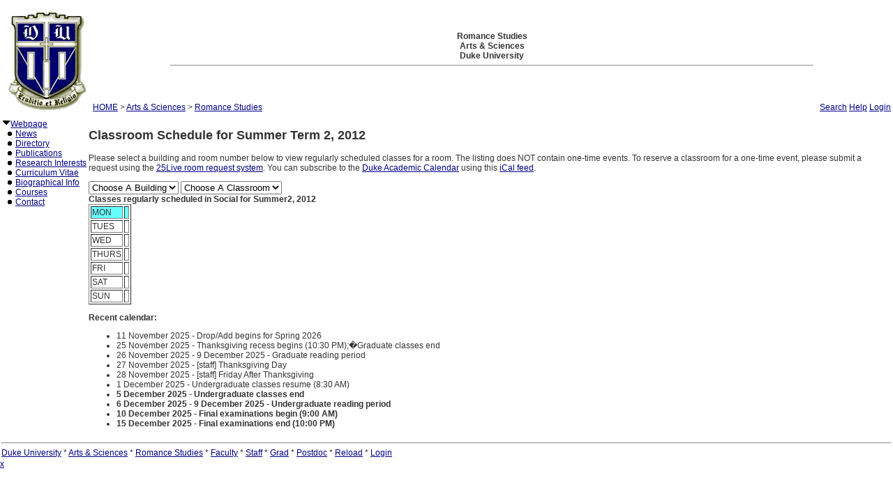

--- FILE ---
content_type: text/html; charset=utf-8
request_url: https://fds.duke.edu/db?courses-14-0-2012-Summer2-Social%251D-
body_size: 14721
content:
<!DOCTYPE html>
<html xmlns="http://www.w3.org/1999/xhtml" lang="en-US" xml:lang="en-US">
<head>
<title>Classroom Schedule for Summer Term 2, 2012</title>
<meta http-equiv="Content-Type" content="text/html; charset=utf-8">
<base href="http://romancestudies.duke.edu">
<meta name="Keywords" content="DukeMathYu,Romance Studies,Duke University,Faculty Database,Faculty Reporting,Faculty Profiles,Annual reports,Resume,Vita,Evaluations">
<meta name="ROBOTS" content="NOINDEX,NOFOLLOW">
<link href="https://fds.duke.edu/db/aas/Romance/news.rss" rel="alternate" title="Romance Studies News Feed" type="application/rss+xml">
<link rel="stylesheet" type="text/css" href="https://fds.duke.edu/styles/fds.css" >
<link rel="stylesheet" type="text/css" href="https://fds.duke.edu/db/aas/Romance/g.css" >
<script src="https://fds.duke.edu/styles/fds.js"></script>
<script>if(0){ if(window.attachEvent){//MS
	window.attachEvent('onload',onLoadCallback);
}else if(window.addEventListener){
	window.addEventListener('load',onLoadCallback,false);
}else{
	window.onload=onLoadCallback;
} }//:= 2025-12-01+16:56:52+18.224.184.82+0 =:
</script>
</head>
<body bgcolor="#FFFFFF" leftmargin="0" link="#000088" marginheight="0" marginwidth="0" topmargin="0" vlink="#666666">
<table cols="3" border="0" width="100%" cellpadding="0" cellspacing="0" bgcolor="#FFFFFF"><tr valign="middle">
	   <td rowspan="2" width="50">&nbsp;<a href="https://fds.duke.edu/db/aas/Romance"><img 
	   src="https://fds.duke.edu/photos/fac/g14.gif"  border="0" alt="Romance Studies"></a></td>
	   <td colspan="2" align="center"><b><span class="lrg">Romance Studies<br>Arts & Sciences<br>Duke University</span></b><hr width="80%"></td>
   </tr>
   <tr valign="top">
	   <td height="20" align="left" nowrap>&nbsp;<a href="http://fds.duke.edu/db">HOME</a>&nbsp;&gt;&nbsp;<a href="http://fds.duke.edu/db/aas">Arts & Sciences</a>&nbsp;&gt;&nbsp;<a href="http://fds.duke.edu/db/aas/Romance">Romance Studies</a></td>
	   <td align="right" nowrap> &nbsp; &nbsp;<a href="https://fds.duke.edu/db/aas/Romance/search.html">Search</a>&nbsp;<a href="https://fds.duke.edu/db/aas/Romance/help.html">Help</a>&nbsp;<a href="https://fds.duke.edu/db?login-14-0-0" onMouseOver="window.status='Login the database'; return true">Login</a>&nbsp;</td>
   </tr></table><table rows="2" cols="2" border="0" width="100%" cellpadding="0" bgcolor="#FFFFFF">
<tr valign="top" >
<td width="10" >
	<table cols="1" border="0" width="100%" cellpadding="0" cellspacing="1" bgcolor="#FFFFFF">
		<tr><td nowrap><img src="https://fds.duke.edu/photos/fac/1downarrow.gif"  width="12" height="12" border="0" alt=""  
                      onClick="togSubMenu(this,'menu1','https://fds.duke.edu/photos/fac')"><a href="https://fds.duke.edu/db/aas/Romance"><span class="red">Webpage</span></a><div id="menu1" style="display:block"><img src="https://fds.duke.edu/photos/fac/b.gif" width="19" height="9" alt=""><a href="https://fds.duke.edu/db/aas/Romance/news.html">News</a><br />
<img src="https://fds.duke.edu/photos/fac/b.gif" width="19" height="9" alt=""><a href="https://fds.duke.edu/db/aas/Romance/directory.html">Directory</a><br />
<img src="https://fds.duke.edu/photos/fac/b.gif" width="19" height="9" alt=""><a href="https://fds.duke.edu/db/aas/Romance/publications.html">Publications</a><br />
<img src="https://fds.duke.edu/photos/fac/b.gif" width="19" height="9" alt=""><a href="https://fds.duke.edu/db/aas/Romance/research.html">Research&nbsp;Interests</a><br />
<img src="https://fds.duke.edu/photos/fac/b.gif" width="19" height="9" alt=""><a href="https://fds.duke.edu/db/aas/Romance/cv.html">Curriculum&nbsp;Vitae</a><br />
<img src="https://fds.duke.edu/photos/fac/b.gif" width="19" height="9" alt=""><a href="https://fds.duke.edu/db/aas/Romance/bio.html">Biographical&nbsp;Info</a><br />
<img src="https://fds.duke.edu/photos/fac/b.gif" width="19" height="9" alt=""><a href="https://fds.duke.edu/db/aas/Romance/courses.html"><span class="red">Courses</span></a><br />
<img src="https://fds.duke.edu/photos/fac/b.gif" width="19" height="9" alt=""><a href="https://fds.duke.edu/db/aas/Romance/contacts.html">Contact</a></div></td></tr>
	</table>
</td><td><H2>Classroom Schedule for Summer Term 2, 2012</H2>
 
<!-- Main part starts -->

<!--  additional args:this line must be here. srt=8 for sorting by title -->
<p>Please select a building and room number below to view regularly
scheduled classes for a room. The listing does NOT contain one-time
events. To reserve a classroom for a one-time event, please submit a request using the 
<a href="http://25live.collegenet.com/duke">25Live room request system</a>.
You can subscribe to the <a href="https://registrar.duke.edu/current-academic-calendar/">Duke Academic Calendar</a> using this <a href="https://fds.duke.edu/db/cal.ics">iCal feed</a>.</p>

<script language="JavaScript">
// Relational Menus by Nick Heinle and Bill Pena
// The Category constructor function
function Category(name) {
    this.name = name;
    this.length = 0;
}

// The Page constructor function
function Page(name, url) {
    this.name = name;
    this.url = 'https://fds.duke.edu/db?courses-14-0-2012-Summer2-' + url;
}

// Variables to keep track of Category objects
var categories = new Array();
var categoriesIndex = -1;
var pagesIndex = -1;

// Helper function to create Category objects
function newCategory(name) {
    categoriesIndex++
    pagesIndex = -1;
    categories[categoriesIndex] = new Category(name);
}

// Helper function to create Page objects
function newPage(name, url) {
    pagesIndex++;
    categories[categoriesIndex][pagesIndex] = new Page(name, url);
    categories[categoriesIndex].length++;
}

// Function to populate the pages menu based on the selected category
function relatePages(category) {
    if (category > 0) {
        categoriesIndex = category - 1;
        var pagesMenu = document.menus.menu2;
        var selected=0;
        
        // Clear the old options
        for (var i = pagesMenu.options.length; i > 1; i--) {
            pagesMenu.options[i] = null;
        }
        
        // Add the new pages
        for (var i = 0; i < categories[categoriesIndex].length; i++) {
            pagesMenu.options[i+1] = 
                new Option(categories[categoriesIndex][i].name);
            if('Social' && '' && 
               categories[categoriesIndex].name=='Social' &&
               categories[categoriesIndex][i].name==''){
            	selected=i+1;
            }
        }
        pagesMenu.options[selected].selected = true;
    }
    pagesIndex = 0;
}

// Function to load the appropriate document based on selected page
function gotoPage(page) {
    var url = null;
    if (page > 0) {
        url = categories[categoriesIndex][page-1].url;
    }
    if (url != null) {
        window.location = url;
    }
}

// Create the categories and pages for our cars

newCategory('Allen');newPage('103', 'Allen%251D103');newPage('226', 'Allen%251D226');newPage('304I', 'Allen%251D304I');newPage('306', 'Allen%251D306');

newCategory('Bryan Center');newPage('127', 'Bryan%2520Center%251D127');

newCategory('French Sci');newPage('1250', 'French%2520Sci%251D1250');newPage('1251', 'French%2520Sci%251D1251');newPage('1252', 'French%2520Sci%251D1252');newPage('1253', 'French%2520Sci%251D1253');newPage('1254', 'French%2520Sci%251D1254');newPage('1260', 'French%2520Sci%251D1260');newPage('1262', 'French%2520Sci%251D1262');newPage('1264', 'French%2520Sci%251D1264');newPage('2231', 'French%2520Sci%251D2231');newPage('2237', 'French%2520Sci%251D2237');

newCategory('Fuqua');newPage('LILLY', 'Fuqua%251DLILLY');newPage('RJR AUD', 'Fuqua%251DRJR%2520AUD');

newCategory('Law School');newPage('4042', 'Law%2520School%251D4042');newPage('4045', 'Law%2520School%251D4045');newPage('4047', 'Law%2520School%251D4047');

newCategory('MARINE LAB');newPage('*', 'MARINE%2520LAB%251D%252A');newPage('_', 'MARINE%2520LAB%251D_');

newCategory('Nursing');newPage('1009', 'Nursing%251D1009');newPage('1011', 'Nursing%251D1011');newPage('1014', 'Nursing%251D1014');newPage('1017', 'Nursing%251D1017');newPage('1026', 'Nursing%251D1026');newPage('2062', 'Nursing%251D2062');newPage('2070', 'Nursing%251D2070');newPage('3001', 'Nursing%251D3001');

newCategory('Perkins');newPage('2-059', 'Perkins%251D2%252D059');newPage('2-060', 'Perkins%251D2%252D060');newPage('2-065', 'Perkins%251D2%252D065');newPage('2-070', 'Perkins%251D2%252D070');newPage('2-071', 'Perkins%251D2%252D071');newPage('2-072', 'Perkins%251D2%252D072');newPage('2-079', 'Perkins%251D2%252D079');newPage('2-085', 'Perkins%251D2%252D085');newPage('2-087', 'Perkins%251D2%252D087');newPage('2-088', 'Perkins%251D2%252D088');

newCategory('Physics');newPage('047', 'Physics%251D047');newPage('130', 'Physics%251D130');newPage('147', 'Physics%251D147');newPage('150', 'Physics%251D150');newPage('154', 'Physics%251D154');newPage('235', 'Physics%251D235');newPage('259', 'Physics%251D259');

newCategory('Sanford');newPage('102', 'Sanford%251D102');newPage('150', 'Sanford%251D150');

newCategory('SEE INSTRU');newPage('*', 'SEE%2520INSTRU%251D%252A');

newCategory('Soc/Psych');newPage('126', 'Soc%252FPsych%251D126');newPage('127', 'Soc%252FPsych%251D127');newPage('128', 'Soc%252FPsych%251D128');newPage('129', 'Soc%252FPsych%251D129');newPage('237', 'Soc%252FPsych%251D237');

newCategory('Social Sciences');newPage('107', 'Social%2520Sciences%251D107');newPage('119', 'Social%2520Sciences%251D119');newPage('124', 'Social%2520Sciences%251D124');newPage('229', 'Social%2520Sciences%251D229');newPage('311', 'Social%2520Sciences%251D311');

newCategory('STUDY AWAY');newPage('*', 'STUDY%2520AWAY%251D%252A');

newCategory('Teer');newPage('211', 'Teer%251D211');

newCategory('West Duke');newPage('08A', 'West%2520Duke%251D08A');newPage('212', 'West%2520Duke%251D212');

newCategory('Wilson Rec');newPage('020', 'Wilson%2520Rec%251D020');newPage('09', 'Wilson%2520Rec%251D09');newPage('117', 'Wilson%2520Rec%251D117');</script>
<script language="JavaScript">
// Variables for the headings used in the menus
var categoryHeading = 'Choose A Building';
var pageHeading = 'Choose A Classroom';
var betweenHeading = ' ';

// Output the form and the categories select menu
document.write('<p /><form name="menus">');
document.write('<select name="menu1" ');
document.write('onChange="relatePages(this.selectedIndex);">');
document.write('<option>' + categoryHeading + '</option>');

// Loop through categories array to display all options
for (var i = 0; i < categories.length; i++) {
	document.write('<option');
	if(categories[i].name == 'Social'){
		document.write(' selected');
	}
    document.write('>' + categories[i].name + '</option>');
}

// Output the pages select menu
document.write('</select>' + betweenHeading);
document.write('<select name="menu2" ');
document.write('onChange="gotoPage(this.selectedIndex);">');
document.write('<option>' + pageHeading + '</option>');

document.write('</select></form>');
if('Social' != ''){
	relatePages(document.menus.menu1.selectedIndex);
}

</script><b>Classes regularly scheduled in Social  for Summer2, 2012</b>
<table BORDER="1" ><tr bgcolor="#66FFFF">
	<td>MON</td>
	<td>&nbsp;</td>
</tr><tr >
	<td>TUES</td>
	<td>&nbsp;</td>
</tr><tr >
	<td>WED</td>
	<td>&nbsp;</td>
</tr><tr >
	<td>THURS</td>
	<td>&nbsp;</td>
</tr><tr >
	<td>FRI</td>
	<td>&nbsp;</td>
</tr><tr >
	<td>SAT</td>
	<td>&nbsp;</td>
</tr><tr >
	<td>SUN</td>
	<td>&nbsp;</td>
</tr></table>

<div id="arr" style="position:absolute;color:red;font-size:15pt;left:-200px;top:-200px;letter-spacing:-2px">-----------------------------</div>
<script language="JavaScript">if(1){function mark(){//alert(1);
var trs = document.getElementsByTagName('tr'),arr=document.getElementById("arr"),tr,done=0;
var dt=new Date(new Date().toLocaleString(undefined, {timeZone: "America/New_York"})),ch=dt.getHours(),cm=dt.getMinutes();
var ct=(ch<12?'AM':'PM')+' '+(ch<12?ch:ch-12)+':'+cm; ct=ct.replace(/\b(\d)\b/g,'0$1'); //alert(ct);
for (var i = 0; (tr=trs[i]); i++){ var clr=window.getComputedStyle(tr).backgroundColor; //alert(clr);
	if(!clr || !clr.match(/102.*255/)) continue; //alert(clr); // 
	var lis=tr.getElementsByTagName('li'),li; //alert(li[0].innerHTML);
	for (var j = 0; (li=lis[j]); j++){ if(done) break;
		if(!li.innerHTML || !li.innerHTML.match(/^\d\d:\d\d [AP]M-/)) continue; //alert(li.innerHTML);
		var a=li.innerHTML.split('-',2),st=a[0],et=a[1].split(',',1); //alert(st+'+'+et[0]);
		a=st.split(' ',2); if(a[1]=='PM'){a[0]=a[0].replace(/^12/,'00');} st=a[1]+' '+a[0]; 
		a=et[0].split(' ',2); if(a[1]=='PM'){a[0]=a[0].replace(/^12/,'00');} et=a[1]+' '+a[0]; 
		var cst=ct.localeCompare(st),cet=ct.localeCompare(et);
		if(li.style.color) li.style.color='black';
		if(cst<0){//before
			done=-12;
		}else if (cet<=0){//in
			done=-5; li.style.color='red';
		}else if(!lis[j+1]){// last
			done=8;
		}
		if(done && done != -5){
			arr.style.left=(li.getBoundingClientRect().left + window.pageXOffset-35)+'px';
			arr.style.top=(li.getBoundingClientRect().top + window.pageYOffset+done-1)+'px'; //alert(arr.style.left+'+'+arr.style.top+':'+ct+'='+st+'+'+et+'d'+done);
		}else if(done){ // hide
			arr.style.top='-200px';
		}
	}
}} mark(); setTimeout(function(){setInterval(mark, 60000)},(60-(new Date()).getSeconds()+1)*1000);
}</script><p>
<b>Recent calendar:</b>
<ul><li>11 November 2025 - Drop/Add begins for Spring 2026</li><li>25 November 2025 - Thanksgiving recess begins (10:30 PM);�Graduate classes end</li><li>26 November 2025 - 9 December 2025 - Graduate reading period</li><li>27 November 2025 - [staff] Thanksgiving Day</li><li>28 November 2025 - [staff] Friday After Thanksgiving</li><li>1 December 2025 - Undergraduate classes resume (8:30 AM)</li><li><b>5 December 2025 - Undergraduate classes end</b></li><li><b>6 December 2025 - 9 December 2025 - Undergraduate reading period</b></li><li><b>10 December 2025 - Final examinations begin (9:00 AM)</b></li><li><b>15 December 2025 - Final examinations end (10:00 PM)</b></li></ul><!-- Main part ends --></td></tr><tr><td colspan="2"><hr><a href="http://www.duke.edu" >Duke University</a> * <a href="http://www.aas.duke.edu/" >Arts & Sciences</a> * <a href="http://romancestudies.duke.edu" >Romance Studies</a> * <a href="http://fds.duke.edu/db/aas/Romance/faculty">Faculty</a> * <a href="http://fds.duke.edu/db/aas/Romance/staff">Staff</a> * <a href="http://fds.duke.edu/db/aas/Romance/grad">Grad</a> * <a href="http://fds.duke.edu/db/aas/Romance/postdoc">Postdoc</a> * <a href="https://fds.duke.edu/db" >Reload</a> * <a href="https://fds.duke.edu/db?login-14-0-0" >Login</a>
</td></tr></table>
<span class="x"><a href="https://fds.duke.edu/config.yml">x</a></span>
</body>
</html>

--- FILE ---
content_type: text/css; charset=utf-8
request_url: https://fds.duke.edu/db/aas/Romance/g.css
body_size: 5688
content:
body {background-color: #fff; color: #333; font-family: Verdana, Arial, Helvetica, sans-serif; font-size: 12px; font-weight: normal; text-decoration: none; }

td {font-family: Verdana, Arial, Helvetica, sans-serif; font-size: 12px;}

#dean_wrapper {width: 800px; margin-left: 10px; margin-right: auto;}

#dean_side {width:250px; position: relative; float: left;
border-right: 1px solid #000000;
}

#dean_main {width: 550px; margin-left: 250px; text-align: left; padding: 10px;}

.list a:active {
        font-family: Verdana, Arial, Helvetica, sans-serif;
        font-size: 12px;
        font-color: #003366;
        text-decoration: none;
}
.list a:link {  
        font-family: Verdana, Arial, Helvetica, sans-serif;
        font-size: 12px;
        font-color: #003366;
        text-decoration: none;
}
 .list a:visited {
        font-family: Verdana, Arial, Helvetica, sans-serif;
        font-size: 12px;
        font-color: #cccccc;
        text-decoration: none;
}
.list  a:hover {
        font-family: Verdana, Arial, Helvetica, sans-serif;
        font-size: 12px;
        font-color: #666666;
        text-decoration: underline;
}







.footer a, .footer a:link, .footer a:visited, .footer a:active {color: #000099;}
.footer {font-size: 11px;}
.breadcrumbs {font-weight: bold;}
.breadcrumbs a, .breadcrumbs a:link, .breadcrumbs a:visited, .breadcrumbs a:active 
{font-size: 11px; font-weight: normal;}
#searchresultbar {font-size: 12px;}
.prev-next {font-size: 11px;}
#noresults {font-family: Arial,Verdana, Helvetica, sans-serif; font-size: 12px;}

.invertedtext {background: #369; color: #fff;}
.dtipshead {color: #369; background: #fff;}
.dtipshead h2 {font-weight: normal;}


.helpbox {
	font-size: 10px;
	text-decoration: none;
	background-color: #CCCCCC;
	font-family: Verdana, Arial, Helvetica, sans-serif;
        padding-left: 5px;
        padding-right: 5px;
}

.helpbox A:active {
	font-size: 10px;
	text-decoration: none;
	background-color: #CCCCCC;
	font-family: Verdana, Arial, Helvetica, sans-serif;
}

.helpbox A:link {
	font-size: 10px;
	text-decoration: none;
	background-color: #CCCCCC;
	font-family: Verdana, Arial, Helvetica, sans-serif;
}

.helpbox A:visited {
	font-size: 10px;
	text-decoration: none;
	background-color: #CCCCCC;
	font-family: Verdana, Arial, Helvetica, sans-serif;
}

.helpbox A:hover {
	font-size: 10px;
	text-decoration: none;
	background-color: #CCCCCC;
	font-family: Verdana, Arial, Helvetica, sans-serif;
}

.ul-help {
	list-style-type: disc;
	font-family: Verdana, Arial, Helvetica, sans-serif;
	padding-right: 5px;
}

.a-helptab { font-color: #CC9933; background: #000066; }

.a-helptab a:active { color: #CC9933; font-weight: bold; text-decoration: none; }

.a-helptab a:link {        
        color: #CC9933;
        font-weight: bold;
        font-size: 1.1em;
        text-decoration: none;
}
 .a-helptab a:visited {
        color: #CC9933;
		font-weight: bold;
font-size: 1.1em;
        text-decoration: none;
		}
.a-helptab a:hover {
        color: #CC9933;
		font-weight: bold;
font-size: 1.1em;
        text-decoration: underline; }


.p-helptab { font-color: black; background: #CCCCCC; }

.p-helptab a:active { color: #000000; font-weight: bold; font-size: 1em; text-decoration: none; }

.p-helptab a:link {        
        color: #000000;
	font-weight: bold;
       font-size: 1em;
        text-decoration: none;
}
 .p-helptab a:visited {
        color: #000000;
        font-weight: bold;
        font-size: 1em;
        text-decoration: none;
		}
.p-helptab a:hover {
        color: #000000;
	font-weight: bold;
        font-size: 1em;
        text-decoration: underline; }

.ap-helptab { font-color: #FFFFFF; background: #000066; }

.ap-helptab a:active { color: #FFFFFF; font-weight: bold; text-decoration: none; }

.ap-helptab a:link {        
        color: #FFFFFF;
        font-weight: bold;
        font-size: 1.1em;
        text-decoration: none;
}
 .ap-helptab a:visited {
        color: #FFFFFF;
        font-weight: bold;
         font-size: 1.1em;
         text-decoration: none;
		}
.ap-helptab a:hover {
        color: #FFFFFF;
        font-weight: bold;
        font-size: 1.1em;
        text-decoration: underline; }



.helpbar { background: #000066; font-color: #FFFFFF; color: #FFFFFF; }

.a-helplink {
	font-color: #FFFFFF;
        color: #CC9933;
	font-weight: bold;
        text-decoration: none;
}

.a-helplink a:active { color: #CC9933; font-weight: bold; text-decoration: none; }

.a-helplink a:link {        
        color: #CC9933;
	font-weight: bold;
	font-size: .9em;
        text-decoration: none;
}
.a-helplink a:visited {
        color: #CC9933;
	font-weight: bold;
	font-size: .9em;
        text-decoration: none;
		}
.a-helplink a:hover {
        color: #CC9933;
	font-weight: bold;
	font-size: .9em;
        text-decoration: underline; }


.p-helplink {
        font-color: #FFFFFF;
	color: #FFFFFF;
	font-weight: bold;
        text-decoration: none; }

.p-helplink a:active { color: #FFFFFF; font-weight: bold; text-decoration: none; }

.p-helplink a:link {        
        color: #FFFFFF;
	font-weight: bold;
	font-size: .9em;
        text-decoration: none;
}
.p-helplink a:visited {
        color: #FFFFFF;
	font-weight: bold;
	font-size: .9em;
        text-decoration: none;
		}
.p-helplink a:hover {
        color: #FFFFFF;
	font-weight: bold;
	font-size: .9em;
        text-decoration: underline; }

.newfeatures {
	border: thin solid #CCCCCC;
}
